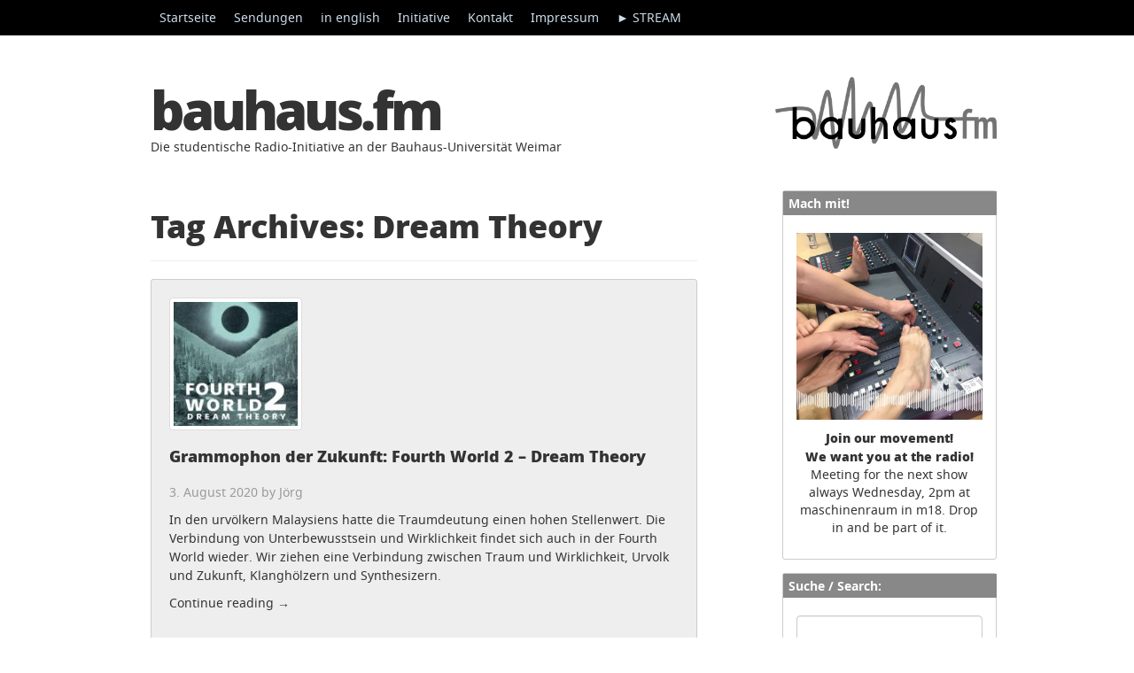

--- FILE ---
content_type: text/html; charset=UTF-8
request_url: https://www.uni-weimar.de/projekte/bauhaus-fm/tag/dream-theory/
body_size: 17441
content:
<!DOCTYPE html>
<html lang="de">
  <head>
    <meta charset="UTF-8">
    <meta http-equiv="X-UA-Compatible" content="IE=edge">
    <meta name="viewport" content="width=device-width, initial-scale=1">
    <title> &raquo; Dream Theory</title>
    
	<title>Dream Theory &#8211; bauhaus.fm</title>
<meta name='robots' content='max-image-preview:large' />
<link rel="alternate" type="application/rss+xml" title="bauhaus.fm &raquo; Feed" href="https://www.uni-weimar.de/projekte/bauhaus-fm/feed/" />
<link rel="alternate" type="application/rss+xml" title="bauhaus.fm &raquo; Kommentar-Feed" href="https://www.uni-weimar.de/projekte/bauhaus-fm/comments/feed/" />
<link rel="alternate" type="application/rss+xml" title="bauhaus.fm &raquo; Schlagwort-Feed zu Dream Theory" href="https://www.uni-weimar.de/projekte/bauhaus-fm/tag/dream-theory/feed/" />
<style id='wp-img-auto-sizes-contain-inline-css' type='text/css'>
img:is([sizes=auto i],[sizes^="auto," i]){contain-intrinsic-size:3000px 1500px}
/*# sourceURL=wp-img-auto-sizes-contain-inline-css */
</style>
<style id='wp-emoji-styles-inline-css' type='text/css'>

	img.wp-smiley, img.emoji {
		display: inline !important;
		border: none !important;
		box-shadow: none !important;
		height: 1em !important;
		width: 1em !important;
		margin: 0 0.07em !important;
		vertical-align: -0.1em !important;
		background: none !important;
		padding: 0 !important;
	}
/*# sourceURL=wp-emoji-styles-inline-css */
</style>
<style id='wp-block-library-inline-css' type='text/css'>
:root{--wp-block-synced-color:#7a00df;--wp-block-synced-color--rgb:122,0,223;--wp-bound-block-color:var(--wp-block-synced-color);--wp-editor-canvas-background:#ddd;--wp-admin-theme-color:#007cba;--wp-admin-theme-color--rgb:0,124,186;--wp-admin-theme-color-darker-10:#006ba1;--wp-admin-theme-color-darker-10--rgb:0,107,160.5;--wp-admin-theme-color-darker-20:#005a87;--wp-admin-theme-color-darker-20--rgb:0,90,135;--wp-admin-border-width-focus:2px}@media (min-resolution:192dpi){:root{--wp-admin-border-width-focus:1.5px}}.wp-element-button{cursor:pointer}:root .has-very-light-gray-background-color{background-color:#eee}:root .has-very-dark-gray-background-color{background-color:#313131}:root .has-very-light-gray-color{color:#eee}:root .has-very-dark-gray-color{color:#313131}:root .has-vivid-green-cyan-to-vivid-cyan-blue-gradient-background{background:linear-gradient(135deg,#00d084,#0693e3)}:root .has-purple-crush-gradient-background{background:linear-gradient(135deg,#34e2e4,#4721fb 50%,#ab1dfe)}:root .has-hazy-dawn-gradient-background{background:linear-gradient(135deg,#faaca8,#dad0ec)}:root .has-subdued-olive-gradient-background{background:linear-gradient(135deg,#fafae1,#67a671)}:root .has-atomic-cream-gradient-background{background:linear-gradient(135deg,#fdd79a,#004a59)}:root .has-nightshade-gradient-background{background:linear-gradient(135deg,#330968,#31cdcf)}:root .has-midnight-gradient-background{background:linear-gradient(135deg,#020381,#2874fc)}:root{--wp--preset--font-size--normal:16px;--wp--preset--font-size--huge:42px}.has-regular-font-size{font-size:1em}.has-larger-font-size{font-size:2.625em}.has-normal-font-size{font-size:var(--wp--preset--font-size--normal)}.has-huge-font-size{font-size:var(--wp--preset--font-size--huge)}.has-text-align-center{text-align:center}.has-text-align-left{text-align:left}.has-text-align-right{text-align:right}.has-fit-text{white-space:nowrap!important}#end-resizable-editor-section{display:none}.aligncenter{clear:both}.items-justified-left{justify-content:flex-start}.items-justified-center{justify-content:center}.items-justified-right{justify-content:flex-end}.items-justified-space-between{justify-content:space-between}.screen-reader-text{border:0;clip-path:inset(50%);height:1px;margin:-1px;overflow:hidden;padding:0;position:absolute;width:1px;word-wrap:normal!important}.screen-reader-text:focus{background-color:#ddd;clip-path:none;color:#444;display:block;font-size:1em;height:auto;left:5px;line-height:normal;padding:15px 23px 14px;text-decoration:none;top:5px;width:auto;z-index:100000}html :where(.has-border-color){border-style:solid}html :where([style*=border-top-color]){border-top-style:solid}html :where([style*=border-right-color]){border-right-style:solid}html :where([style*=border-bottom-color]){border-bottom-style:solid}html :where([style*=border-left-color]){border-left-style:solid}html :where([style*=border-width]){border-style:solid}html :where([style*=border-top-width]){border-top-style:solid}html :where([style*=border-right-width]){border-right-style:solid}html :where([style*=border-bottom-width]){border-bottom-style:solid}html :where([style*=border-left-width]){border-left-style:solid}html :where(img[class*=wp-image-]){height:auto;max-width:100%}:where(figure){margin:0 0 1em}html :where(.is-position-sticky){--wp-admin--admin-bar--position-offset:var(--wp-admin--admin-bar--height,0px)}@media screen and (max-width:600px){html :where(.is-position-sticky){--wp-admin--admin-bar--position-offset:0px}}

/*# sourceURL=wp-block-library-inline-css */
</style><style id='global-styles-inline-css' type='text/css'>
:root{--wp--preset--aspect-ratio--square: 1;--wp--preset--aspect-ratio--4-3: 4/3;--wp--preset--aspect-ratio--3-4: 3/4;--wp--preset--aspect-ratio--3-2: 3/2;--wp--preset--aspect-ratio--2-3: 2/3;--wp--preset--aspect-ratio--16-9: 16/9;--wp--preset--aspect-ratio--9-16: 9/16;--wp--preset--color--black: #000000;--wp--preset--color--cyan-bluish-gray: #abb8c3;--wp--preset--color--white: #ffffff;--wp--preset--color--pale-pink: #f78da7;--wp--preset--color--vivid-red: #cf2e2e;--wp--preset--color--luminous-vivid-orange: #ff6900;--wp--preset--color--luminous-vivid-amber: #fcb900;--wp--preset--color--light-green-cyan: #7bdcb5;--wp--preset--color--vivid-green-cyan: #00d084;--wp--preset--color--pale-cyan-blue: #8ed1fc;--wp--preset--color--vivid-cyan-blue: #0693e3;--wp--preset--color--vivid-purple: #9b51e0;--wp--preset--gradient--vivid-cyan-blue-to-vivid-purple: linear-gradient(135deg,rgb(6,147,227) 0%,rgb(155,81,224) 100%);--wp--preset--gradient--light-green-cyan-to-vivid-green-cyan: linear-gradient(135deg,rgb(122,220,180) 0%,rgb(0,208,130) 100%);--wp--preset--gradient--luminous-vivid-amber-to-luminous-vivid-orange: linear-gradient(135deg,rgb(252,185,0) 0%,rgb(255,105,0) 100%);--wp--preset--gradient--luminous-vivid-orange-to-vivid-red: linear-gradient(135deg,rgb(255,105,0) 0%,rgb(207,46,46) 100%);--wp--preset--gradient--very-light-gray-to-cyan-bluish-gray: linear-gradient(135deg,rgb(238,238,238) 0%,rgb(169,184,195) 100%);--wp--preset--gradient--cool-to-warm-spectrum: linear-gradient(135deg,rgb(74,234,220) 0%,rgb(151,120,209) 20%,rgb(207,42,186) 40%,rgb(238,44,130) 60%,rgb(251,105,98) 80%,rgb(254,248,76) 100%);--wp--preset--gradient--blush-light-purple: linear-gradient(135deg,rgb(255,206,236) 0%,rgb(152,150,240) 100%);--wp--preset--gradient--blush-bordeaux: linear-gradient(135deg,rgb(254,205,165) 0%,rgb(254,45,45) 50%,rgb(107,0,62) 100%);--wp--preset--gradient--luminous-dusk: linear-gradient(135deg,rgb(255,203,112) 0%,rgb(199,81,192) 50%,rgb(65,88,208) 100%);--wp--preset--gradient--pale-ocean: linear-gradient(135deg,rgb(255,245,203) 0%,rgb(182,227,212) 50%,rgb(51,167,181) 100%);--wp--preset--gradient--electric-grass: linear-gradient(135deg,rgb(202,248,128) 0%,rgb(113,206,126) 100%);--wp--preset--gradient--midnight: linear-gradient(135deg,rgb(2,3,129) 0%,rgb(40,116,252) 100%);--wp--preset--font-size--small: 13px;--wp--preset--font-size--medium: 20px;--wp--preset--font-size--large: 36px;--wp--preset--font-size--x-large: 42px;--wp--preset--spacing--20: 0.44rem;--wp--preset--spacing--30: 0.67rem;--wp--preset--spacing--40: 1rem;--wp--preset--spacing--50: 1.5rem;--wp--preset--spacing--60: 2.25rem;--wp--preset--spacing--70: 3.38rem;--wp--preset--spacing--80: 5.06rem;--wp--preset--shadow--natural: 6px 6px 9px rgba(0, 0, 0, 0.2);--wp--preset--shadow--deep: 12px 12px 50px rgba(0, 0, 0, 0.4);--wp--preset--shadow--sharp: 6px 6px 0px rgba(0, 0, 0, 0.2);--wp--preset--shadow--outlined: 6px 6px 0px -3px rgb(255, 255, 255), 6px 6px rgb(0, 0, 0);--wp--preset--shadow--crisp: 6px 6px 0px rgb(0, 0, 0);}:where(.is-layout-flex){gap: 0.5em;}:where(.is-layout-grid){gap: 0.5em;}body .is-layout-flex{display: flex;}.is-layout-flex{flex-wrap: wrap;align-items: center;}.is-layout-flex > :is(*, div){margin: 0;}body .is-layout-grid{display: grid;}.is-layout-grid > :is(*, div){margin: 0;}:where(.wp-block-columns.is-layout-flex){gap: 2em;}:where(.wp-block-columns.is-layout-grid){gap: 2em;}:where(.wp-block-post-template.is-layout-flex){gap: 1.25em;}:where(.wp-block-post-template.is-layout-grid){gap: 1.25em;}.has-black-color{color: var(--wp--preset--color--black) !important;}.has-cyan-bluish-gray-color{color: var(--wp--preset--color--cyan-bluish-gray) !important;}.has-white-color{color: var(--wp--preset--color--white) !important;}.has-pale-pink-color{color: var(--wp--preset--color--pale-pink) !important;}.has-vivid-red-color{color: var(--wp--preset--color--vivid-red) !important;}.has-luminous-vivid-orange-color{color: var(--wp--preset--color--luminous-vivid-orange) !important;}.has-luminous-vivid-amber-color{color: var(--wp--preset--color--luminous-vivid-amber) !important;}.has-light-green-cyan-color{color: var(--wp--preset--color--light-green-cyan) !important;}.has-vivid-green-cyan-color{color: var(--wp--preset--color--vivid-green-cyan) !important;}.has-pale-cyan-blue-color{color: var(--wp--preset--color--pale-cyan-blue) !important;}.has-vivid-cyan-blue-color{color: var(--wp--preset--color--vivid-cyan-blue) !important;}.has-vivid-purple-color{color: var(--wp--preset--color--vivid-purple) !important;}.has-black-background-color{background-color: var(--wp--preset--color--black) !important;}.has-cyan-bluish-gray-background-color{background-color: var(--wp--preset--color--cyan-bluish-gray) !important;}.has-white-background-color{background-color: var(--wp--preset--color--white) !important;}.has-pale-pink-background-color{background-color: var(--wp--preset--color--pale-pink) !important;}.has-vivid-red-background-color{background-color: var(--wp--preset--color--vivid-red) !important;}.has-luminous-vivid-orange-background-color{background-color: var(--wp--preset--color--luminous-vivid-orange) !important;}.has-luminous-vivid-amber-background-color{background-color: var(--wp--preset--color--luminous-vivid-amber) !important;}.has-light-green-cyan-background-color{background-color: var(--wp--preset--color--light-green-cyan) !important;}.has-vivid-green-cyan-background-color{background-color: var(--wp--preset--color--vivid-green-cyan) !important;}.has-pale-cyan-blue-background-color{background-color: var(--wp--preset--color--pale-cyan-blue) !important;}.has-vivid-cyan-blue-background-color{background-color: var(--wp--preset--color--vivid-cyan-blue) !important;}.has-vivid-purple-background-color{background-color: var(--wp--preset--color--vivid-purple) !important;}.has-black-border-color{border-color: var(--wp--preset--color--black) !important;}.has-cyan-bluish-gray-border-color{border-color: var(--wp--preset--color--cyan-bluish-gray) !important;}.has-white-border-color{border-color: var(--wp--preset--color--white) !important;}.has-pale-pink-border-color{border-color: var(--wp--preset--color--pale-pink) !important;}.has-vivid-red-border-color{border-color: var(--wp--preset--color--vivid-red) !important;}.has-luminous-vivid-orange-border-color{border-color: var(--wp--preset--color--luminous-vivid-orange) !important;}.has-luminous-vivid-amber-border-color{border-color: var(--wp--preset--color--luminous-vivid-amber) !important;}.has-light-green-cyan-border-color{border-color: var(--wp--preset--color--light-green-cyan) !important;}.has-vivid-green-cyan-border-color{border-color: var(--wp--preset--color--vivid-green-cyan) !important;}.has-pale-cyan-blue-border-color{border-color: var(--wp--preset--color--pale-cyan-blue) !important;}.has-vivid-cyan-blue-border-color{border-color: var(--wp--preset--color--vivid-cyan-blue) !important;}.has-vivid-purple-border-color{border-color: var(--wp--preset--color--vivid-purple) !important;}.has-vivid-cyan-blue-to-vivid-purple-gradient-background{background: var(--wp--preset--gradient--vivid-cyan-blue-to-vivid-purple) !important;}.has-light-green-cyan-to-vivid-green-cyan-gradient-background{background: var(--wp--preset--gradient--light-green-cyan-to-vivid-green-cyan) !important;}.has-luminous-vivid-amber-to-luminous-vivid-orange-gradient-background{background: var(--wp--preset--gradient--luminous-vivid-amber-to-luminous-vivid-orange) !important;}.has-luminous-vivid-orange-to-vivid-red-gradient-background{background: var(--wp--preset--gradient--luminous-vivid-orange-to-vivid-red) !important;}.has-very-light-gray-to-cyan-bluish-gray-gradient-background{background: var(--wp--preset--gradient--very-light-gray-to-cyan-bluish-gray) !important;}.has-cool-to-warm-spectrum-gradient-background{background: var(--wp--preset--gradient--cool-to-warm-spectrum) !important;}.has-blush-light-purple-gradient-background{background: var(--wp--preset--gradient--blush-light-purple) !important;}.has-blush-bordeaux-gradient-background{background: var(--wp--preset--gradient--blush-bordeaux) !important;}.has-luminous-dusk-gradient-background{background: var(--wp--preset--gradient--luminous-dusk) !important;}.has-pale-ocean-gradient-background{background: var(--wp--preset--gradient--pale-ocean) !important;}.has-electric-grass-gradient-background{background: var(--wp--preset--gradient--electric-grass) !important;}.has-midnight-gradient-background{background: var(--wp--preset--gradient--midnight) !important;}.has-small-font-size{font-size: var(--wp--preset--font-size--small) !important;}.has-medium-font-size{font-size: var(--wp--preset--font-size--medium) !important;}.has-large-font-size{font-size: var(--wp--preset--font-size--large) !important;}.has-x-large-font-size{font-size: var(--wp--preset--font-size--x-large) !important;}
/*# sourceURL=global-styles-inline-css */
</style>

<style id='classic-theme-styles-inline-css' type='text/css'>
/*! This file is auto-generated */
.wp-block-button__link{color:#fff;background-color:#32373c;border-radius:9999px;box-shadow:none;text-decoration:none;padding:calc(.667em + 2px) calc(1.333em + 2px);font-size:1.125em}.wp-block-file__button{background:#32373c;color:#fff;text-decoration:none}
/*# sourceURL=/wp-includes/css/classic-themes.min.css */
</style>
<link rel='stylesheet' id='torro-frontend-css' href='https://www.uni-weimar.de/projekte/bauhaus-fm/wp-content/plugins/torro-forms/assets/dist/css/frontend.min.css?ver=1.0.4' type='text/css' media='all' />
<link rel='stylesheet' id='blog-css-css' href='https://www.uni-weimar.de/projekte/bauhaus-fm/wp-content/themes/bootstrap-canvas-wp/css/blog.css?ver=6.9' type='text/css' media='all' />
<link rel='stylesheet' id='bootstrap-css-css' href='https://www.uni-weimar.de/projekte/bauhaus-fm/wp-content/themes/bootstrap-canvas-wp/css/bootstrap.css?ver=6.9' type='text/css' media='all' />
<link rel='stylesheet' id='style-css-css' href='https://www.uni-weimar.de/projekte/bauhaus-fm/wp-content/themes/bootstrap-canvas-wp/style.css?ver=6.9' type='text/css' media='all' />
<link rel='stylesheet' id='dashicons-css' href='https://www.uni-weimar.de/projekte/bauhaus-fm/wp-includes/css/dashicons.min.css?ver=6.9' type='text/css' media='all' />
<link rel='stylesheet' id='wp-jquery-ui-dialog-css' href='https://www.uni-weimar.de/projekte/bauhaus-fm/wp-includes/css/jquery-ui-dialog.min.css?ver=6.9' type='text/css' media='all' />
<link rel='stylesheet' id='ajax_shoutbox-css' href='https://www.uni-weimar.de/projekte/bauhaus-fm/wp-content/plugins/simple-ajax-shoutbox/css/ajax_shoutbox.min.css?ver=6.9' type='text/css' media='all' />
<link rel='stylesheet' id='fancybox-css' href='https://www.uni-weimar.de/projekte/bauhaus-fm/wp-content/plugins/easy-fancybox/fancybox/1.5.4/jquery.fancybox.min.css?ver=6.9' type='text/css' media='screen' />
<script type="text/javascript" id="mpopup-js-before">
/* <![CDATA[ */
var mPopupParams = {"mpWidth":"880","mpHeight":"400","mpScroll":"1"}
//# sourceURL=mpopup-js-before
/* ]]> */
</script>
<script type="text/javascript" src="https://www.uni-weimar.de/projekte/bauhaus-fm/wp-content/plugins/alligator-menu-popup/js/mpopup.js?ver=2.0.0" id="mpopup-js"></script>
<script type="text/javascript" src="https://www.uni-weimar.de/projekte/bauhaus-fm/wp-content/plugins/alligator-popup/js/popup.js?ver=2.0.0" id="popup-js"></script>
<script type="text/javascript" src="https://www.uni-weimar.de/projekte/bauhaus-fm/wp-content/plugins/podlove-web-player/web-player/embed.js?ver=5.9.1" id="podlove-web-player-player-js"></script>
<script type="text/javascript" src="https://www.uni-weimar.de/projekte/bauhaus-fm/wp-content/plugins/podlove-web-player/js/cache.js?ver=5.9.1" id="podlove-web-player-player-cache-js"></script>
<script type="text/javascript" src="https://www.uni-weimar.de/projekte/bauhaus-fm/wp-includes/js/jquery/jquery.min.js?ver=3.7.1" id="jquery-core-js"></script>
<script type="text/javascript" src="https://www.uni-weimar.de/projekte/bauhaus-fm/wp-includes/js/jquery/jquery-migrate.min.js?ver=3.4.1" id="jquery-migrate-js"></script>
<script type="text/javascript" src="https://www.uni-weimar.de/projekte/bauhaus-fm/wp-content/themes/bootstrap-canvas-wp/js/html5shiv.js?ver=3.7.2" id="html5shiv-js-js"></script>
<script type="text/javascript" src="https://www.uni-weimar.de/projekte/bauhaus-fm/wp-content/themes/bootstrap-canvas-wp/js/respond.js?ver=1.4.2" id="respond-js-js"></script>
<link rel="https://api.w.org/" href="https://www.uni-weimar.de/projekte/bauhaus-fm/wp-json/" /><link rel="alternate" title="JSON" type="application/json" href="https://www.uni-weimar.de/projekte/bauhaus-fm/wp-json/wp/v2/tags/1070" /><link rel="EditURI" type="application/rsd+xml" title="RSD" href="https://www.uni-weimar.de/projekte/bauhaus-fm/xmlrpc.php?rsd" />
<meta name="generator" content="WordPress 6.9" />
      <!--Customizer CSS--> 
      <style type="text/css">
                  		 		 		          		 		 		  
		 		  
		 		 		 		 		 		 		 		 		 		 		 		 		 		       </style> 
      <!--/Customizer CSS-->
      <link rel="icon" href="https://www.uni-weimar.de/projekte/bauhaus-fm/wp-content/uploads/2018/11/cropped-3667_4_bauhaus-fm-logo_1024-32x32.jpg" sizes="32x32" />
<link rel="icon" href="https://www.uni-weimar.de/projekte/bauhaus-fm/wp-content/uploads/2018/11/cropped-3667_4_bauhaus-fm-logo_1024-192x192.jpg" sizes="192x192" />
<link rel="apple-touch-icon" href="https://www.uni-weimar.de/projekte/bauhaus-fm/wp-content/uploads/2018/11/cropped-3667_4_bauhaus-fm-logo_1024-180x180.jpg" />
<meta name="msapplication-TileImage" content="https://www.uni-weimar.de/projekte/bauhaus-fm/wp-content/uploads/2018/11/cropped-3667_4_bauhaus-fm-logo_1024-270x270.jpg" />
		<style type="text/css" id="wp-custom-css">
			@font-face {
    font-family: 'noto_sansregular';
    src: url('https://www.uni-weimar.de/projekte/bauhaus-fm/fonts/notosans_regular/NotoSans-Regular-webfont.eot');
    src: url('https://www.uni-weimar.de/projekte/bauhaus-fm/fonts/notosans_regular/NotoSans-Regular-webfont.eot?#iefix') format('embedded-opentype'),
         url('https://www.uni-weimar.de/projekte/bauhaus-fm/fonts/notosans_regular/NotoSans-Regular-webfont.woff') format('woff'),
         url('https://www.uni-weimar.de/projekte/bauhaus-fm/fonts/notosans_regular/NotoSans-Regular-webfont.ttf') format('truetype'),
         url('https://www.uni-weimar.de/projekte/bauhaus-fm/fonts/notosans_regular/NotoSans-Regular-webfont.svg#noto_sansregular') format('svg');
    font-weight: normal;
    font-style: normal;

}




@font-face {
    font-family: 'https://www.uni-weimar.de/projekte/bauhaus-fm/noto_sansbold';
    src: url('https://www.uni-weimar.de/projekte/bauhaus-fm/fonts/notosans_bold/NotoSans-Bold-webfont.eot');
    src: url('https://www.uni-weimar.de/projekte/bauhaus-fm/fonts/notosans_bold/NotoSans-Bold-webfont.eot?#iefix') format('embedded-opentype'),
         url('https://www.uni-weimar.de/projekte/bauhaus-fm/fonts/notosans_bold/NotoSans-Bold-webfont.woff') format('woff'),
         url('https://www.uni-weimar.de/projekte/bauhaus-fm/fonts/notosans_bold/NotoSans-Bold-webfont.ttf') format('truetype'),
         url('https://www.uni-weimar.de/projekte/bauhaus-fm/fonts/notosans_bold/NotoSans-Bold-webfont.svg#noto_sansbold') format('svg');
    font-weight: normal;
    font-style: normal;

}

@font-face {
    font-family: 'open_sansextrabold';
    src: url('https://www.uni-weimar.de/projekte/bauhaus-fm/fonts/opensans_extrabold/OpenSans-ExtraBold-webfont.eot');
    src: url('https://www.uni-weimar.de/projekte/bauhaus-fm/fonts/opensans_extrabold/OpenSans-ExtraBold-webfont.eot?#iefix') format('embedded-opentype'),
         url('https://www.uni-weimar.de/projekte/bauhaus-fm/fonts/opensans_extrabold/OpenSans-ExtraBold-webfont.woff') format('woff'),
         url('https://www.uni-weimar.de/projekte/bauhaus-fm/fonts/opensans_extrabold/OpenSans-ExtraBold-webfont.ttf') format('truetype'),
         url('https://www.uni-weimar.de/projekte/bauhaus-fm/fonts/opensans_extrabold/OpenSans-ExtraBold-webfont.svg#open_sansextrabold') format('svg');
    font-weight: normal;
    font-style: normal;

}

@font-face {
    font-family: 'open_sansbold';
    src: url('https://www.uni-weimar.de/projekte/bauhaus-fm/fonts/opensans_bold/OpenSans-Bold-webfont.eot');
    src: url('https://www.uni-weimar.de/projekte/bauhaus-fm/fonts/opensans_bold/OpenSans-Bold-webfont.eot?#iefix') format('embedded-opentype'),
         url('https://www.uni-weimar.de/projekte/bauhaus-fm/fonts/opensans_bold/OpenSans-Bold-webfont.woff') format('woff'),
         url('https://www.uni-weimar.de/projekte/bauhaus-fm/fonts/opensans_bold/OpenSans-Bold-webfont.ttf') format('truetype'),
         url('https://www.uni-weimar.de/projekte/bauhaus-fm/fonts/opensans_bold/OpenSans-Bold-webfont.svg#open_sansbold') format('svg');
    font-weight: normal;
    font-style: normal;

}

#post-9405 {
	background-color: #FEFCC9;
	border: 2px solid;
}

#post-9405 h2 {
	font-size: 25pt;
}


/*Schriftarten*/

h1.blog-title, h1, h2, h3 {font-family: 'open_sansextrabold', Arial, sans-serif  !important }
div.entry.clearfix h1 {font-size:18px !important; margin-top:2px; margin-bottom:10px;  }
div.entry.clearfix h2 {font-size:17px   !important ;}
div.entry.clearfix h3 {font-size:16px   !important ;}
div.entry.clearfix h4 {font-size:15px   !important ;}

.category-description span {font-family: 'open_sansextrabold', Arial, sans-serif  !important }


p, .widget, input, .category-description, .bh-tag, ul, .table-bordered {font-size: 14px; }

.widget h4,
div.container
 {font-family: 'open_sansbold', Arial, sans-serif !important; }

p, 
.bh-tag, 
.category-description, 
input, 
.widget,
nav ul.pager li a,
ul,
.category-description p

  {font-family: 'noto_sansregular', Arial, sans-serif  !important }

/* tabelle */




.table-bordered > thead > tr > th, .table-bordered > tbody > tr > th, .table-bordered > tfoot > tr > th, .table-bordered > thead > tr > td, .table-bordered > tbody > tr > td, .table-bordered {border:none}

.table-bordered > thead > tr > th, .table-bordered > tbody > tr > th, .table-bordered > tfoot > tr > th, .table-bordered > thead > tr > td, .table-bordered > tbody > tr > td, .table-bordered > tfoot > tr > td {border-top:none; border-left:none; border-right:none; border-bottom:1px solid #666  !important; vertical-align:top; text-align:left; cell-spacing:0px}

.table-bordered {font-size:12px}
  
  /*Links  */
  
div.entry.clearfix p a,
li a.rsswidget,
a.jp-relatedposts-post-a,
.blog-post p a, .blog-post ul a,
html body.home.page .blog-post div.entry.clearfix a,
html body.page div.entry.clearfix table.table.table-bordered tbody tr td a
{
	text-decoration: underline;
	}
	
	div.entry.clearfix p a.more-link
	{
	text-decoration: none !important;
	}

a:focus {outline: 0px !important}

.category-description a {color:#fff; text-decoration: underline !important;}
.category-description a:hover {color:#fff; text-decoration: underline !important;}

body.home.blog div.category-description, body.archive .blog-post div.category-description, body.single.single-post .hinweis div.category-description, body.search .blog-post div.category-description, body.page div.category-description {display: none;}

.single-post .category-description {background: none; padding:0; color: #000}
.single-post .category-description a {color: #000}






  /*menu*/
  

ul.dropdown-menu {background-color: #eee !important; opacity:1  !important}



@media (max-width: 768px) and (max-width: 991px) {
.navbar-inverse .navbar-nav .open .dropdown-menu li a {color: #fff}
}

ul.dropdown-menu .menu-item a {color:#000 !important}


/* Haupttitel */

h1.blog-title {letter-spacing: -4px;}
/*h1.blog-title:after {content: '\1F4FB  ';}*/
h1.blog-title a {color: #333333}




/*Abstand unter jedem Artikel */

.blog-post {margin-bottom: 20px;}

/* Artikeleigenschaften*/

.blog-post {padding:20px;background: #fff; }
p.blog-post-meta.bh-head { margin: -10px -10px -10px -10px; color:#fff; padding: 4px}

 /*Thumbnail*/
 
.bh-thumbnail {float: right; margin-top: 30px;margin-left:10px} 

/* Rahmen um Artike und Widget*/
.blog-post, .widget {border:1px solid #ccc}

figure.wp-caption.aligncenter img {margin-bottom:20px}


/*Größe der Überschriften der Artikel*/

h2.blog-post-title {font-size: 18px;margin-bottom: 20px; margin-top:0px}


/* Blogbeschreibung */

p.lead.blog-description {font-size: 14px;}


/* Höhe des Archive.org Players */

/*.embed-responsive.embed-responsive-16by9 {padding-bottom:40px;}*/

/* Datum auf Pages ausblenden */
html body.page p.blog-post-meta {display:none}
html body.page h2.blog-post-title {margin-bottom:20px; }

/* Beschreibung der Kategorie*/

.category-description {color:#fff; padding: 10px; margin-bottom: 20px}

.navbar-static-top {margin-bottom: 20px;}



/* widgets */

.sidebar-module {background: #fff}
.widget h4 {font-size: 14px; font-weight: bold; padding: 6px 6px 6px 6px; color: #fff !important; margin:-15px -16px 20px -15px;}
.widget {padding:15px}
.widget ul { list-style:inherit; padding-left: 10px;}
h4 a.rsswidget {color: #fff}
.widget_facebook_likebox h4 a {color: #fff}
div.textwidget a {text-decoration: underline !important}
div.textwidget {text-align:justify}

/* 
div.textwidget div.bhm-social a img {opacity:0.6}
div.textwidget div.bhm-social a img:hover {opacity:1}
*/


/* #########*/

div.textwidget div.bhm-social a img {opacity:0.6}

div.textwidget div.bhm-social a img:hover {

    animation-name: einblenden; 
    animation-duration: 3s;
    animation-iteration-count: 3;

    
}
@-webkit-keyframes einblenden {
    0%  { opacity:0.6}
    50% { opacity:1}
    100% {opacity:0.6}

}

div.textwidget div.bhm-social a img:active { opacity:1}

/* #########*/

/* buttons */

.mehrinformationen {background: #888;color: #fff !important; text-decoration:none !important;padding:1px;width:110px;text-align:center;margin-top:4px}
.mehrinformationen a {color: #fff !important; text-decoration:none  !important} 

span.bh-more, .bh-tag a, table#wp-calendar.table.table-bordered tbody tr td a, html body.home.page table.table.table-bordered tbody tr td p a {padding: 2px 6px 2px 6px; color: #eee; font-size: 12px;text-transform:uppercase;}
span.bh-more:hover, .bh-tag a:hover   {background-color: #666; color: #eee; text-decoration: none}
span.bh-more:before,  table.table.table-bordered tbody tr td p a:before {content: '\25BA  ';}

table.table.table-bordered tbody tr td p a {text-decoration: none !important}
/*
.hinweis span.bh-more {padding: 2px 6px 2px 6px; color: #333; font-size: 12px;text-transform:uppercase;background:#888}
.hinweis span.bh-more:hover, .hinweis .bh-tag a:hover {background-color: #ccc; color: #888; text-decoration: none}
*/



/* Hintergrundfarbe für Menüs und Buttons */

.widget h4, .category-description, span.bh-more, nav.navbar.navbar-inverse.navbar-static-top div.container, 
.bh-tag a, nav.navbar.navbar-inverse.navbar-static-top, table#wp-calendar.table.table-bordered tbody tr td a,
p.blog-post-meta.bh-head
{

background: #888;
	} 
	
	/* verlauf Archive player*/
	.platzhalter
	{
	/*background:#333333;*/
	background: #3f3f41; /* Old browsers */
background: -moz-linear-gradient(top, #3f3f41 0%, #3b3b3e 50%, #343437 100%); /* FF3.6-15 */
background: -webkit-linear-gradient(top, #3f3f41 0%,#3b3b3e 50%,#343437 100%); /* Chrome10-25,Safari5.1-6 */
background: linear-gradient(to bottom, #3f3f41 0%,#3b3b3e 50%,#343437 100%); /* W3C, IE10+, FF16+, Chrome26+, Opera12+, Safari7+ */
filter: progid:DXImageTransform.Microsoft.gradient( startColorstr='#3f3f41', endColorstr='#343437',GradientType=0 ); /* IE6-9 */	
	
	}


/* runde ecken */

span.bh-more, 
.blog-post, 
.widget, 
.category-description, 
nav.navbar.navbar-inverse.navbar-static-top div.container, 
.bh-tag a,
table#wp-calendar.table.table-bordered tbody tr td a, html body.home.page table.table.table-bordered tbody tr td p a, .mehrinformationen
 {
  -webkit-border-radius: 3px; 
  -moz-border-radius: 3px; 
  border-radius: 3px; 
}

 /*Tags */
 
.bh-tag {line-height: 30px;}

.bh-tag {color:#fff}
span.bh-tagdescription {color:#000}

#jp-relatedposts h3.jp-relatedposts-headline em::before {border-top:none !important}

/* shariff */ 
.shariff .info {display:none}

.shariff-button {margin-bottom:10px;}

.shariff {margin-top: 40px;}

/*Jetpack related*/

/*h3.jp-relatedposts-headline:after {content: 'Auch schön: / Nice as well:';}
h3.jp-relatedposts-headline {font-weight: normal !important}
span.jp-relatedposts-post-context, h3.jp-relatedposts-headline em {display:none !important} 
div#jp-relatedposts.jp-relatedposts {background: #eee; padding: 8px}*/

/*Ninja Kontakt Forular*/

.ninja-forms-form-wrap {font-size: 14px; border: 1px solid #eee; background: #eee; padding:20px;}
.ninja-form-text.form-control {width: 30% !important;}



/* Bild */

.size-full.wp-post-image {border: 1px #eee solid}

/* Kategorie Farben */

.bh-showcategory {font-size: 10px;margin-top:20px;text-transform: uppercase;}

.page div.bh-showcategory {display:none;}

.hinweis {background-color: #eee; color:#000}

.hinweis .bh-showcategory {margin-top:0;}
.hinweis p.blog-post-meta.bh-head {display:none;}
.hinweis h2.blog-post-title {margin-top:0;}
.hinweis h2.blog-post-title a, .hinweis h2.blog-post-title {color:#000 !important}

/* archive-org-player-waveform */

.archive-org-player-waveform img {
height:30px;
width:100%;
margin: 0px 0px 5px 0px;
opacity:1;
background:#FFF;
border-radius: 4px;
-webkit-border-radius: 4px;
-moz-border-radius: 4px;
}

div.archive-org-player audio {
width:100%;
background:#000;
opacity:1;
border-radius: 4px;
-webkit-border-radius: 4px;
-moz-border-radius: 4px;
}

.archive-org-player-gesamt {
font-size:10px;
text-align:left;
border-radius: 4px;
-webkit-border-radius: 4px;
-moz-border-radius: 4px;
border-radius: 4px;
border: 1px #ccc solid;
padding:8px;
margin-bottom:10px;
margin-top:20px;
background-color:#eee;
}

.archive-org-player-gesamt .headline {margin-bottom:10px}

div.archive-org-player-gesamt button.btn.btn-default {padding:0px 4px 0px 4px; font-size:10px;float:right}


/* kein Rahmen bei Links active*/

.btn:focus, .btn:active:focus, .btn.active:focus, .btn.focus, .btn.focus:active, .btn.active.focus {
    outline: 0px auto !important;
    outline-offset: -2px;
}

div.entry.clearfix ol li {font-size:14px}

#mep_0 {margin: 20px 0 20px 0 !important}

/* mixclod player besser einbetten */

p.embed-responsive.embed-responsive-16by9 {
    background-color:#eee;

}

.embed-responsive-16by9 {height:40% !important; padding-bottom: 60px  !important}

div.entry.clearfix p span.embed-youtube.embed-responsive.embed-responsive-16by9 {height:100% !important; padding-bottom: 56%  !important}

/* youtube fuck */

/* div.entry.clearfix p span.embed-youtube.embed-responsive.embed-responsive-16by9, div.entry.clearfix p.embed-responsive.embed-responsive-16by9 {
    padding-bottom:55% !important;
}*/




/*.embed-responsive.embed-responsive-16by9 {padding-bottom: 60px;margin-bottom:20px;margin-top:20px;}*/

/* Rahmen um die ähnlichen Bilder */

.jp-relatedposts-post-img {border:1px solid #ccc}

/*span.embed-youtube.embed-responsive.embed-responsive-16by9, p.embed-responsive.embed-responsive-16by9 {height:320px !important;}
div.entry.clearfix p.embed-responsive.embed-responsive-16by9 {min-height:100px !important;}*/

.jp-relatedposts-post-img {height: 110px;}

/* links in listen */

div.entry.clearfix ol li a, div.jetpack-image-container figcaption.wp-caption-text a {text-decoration:underline}


/* jetpack image widget */

div.jetpack-image-container figure.wp-caption {
   border:none;
    padding: 0;
 
}

/* */

.jp-relatedposts-post-thumbs p.jp-relatedposts-post-context {display:none}

/**/

div.blog-header div.container {
background-image: url(https://www.uni-weimar.de/projekte/bauhaus-fm/wp-content/uploads/2016/10/logo-header.png) !important;
background-size: 250px auto;
background-position: right;
background-repeat: no-repeat;
}

@media (max-width: 990px)
 {
div.blog-header div.container  {background-size: 200px auto;}
}

@media (max-width: 780px)
 {
div.blog-header div.container  {background-image: none !important;}
}

figcaption.wp-caption-text {margin-top: 5px; text-align:left;font-size:12px;}


div.jp-relatedposts-post.jp-relatedposts-post1.jp-relatedposts-post-nothumbs {padding-top:120px; }

div#media_image-17.sidebar-module.widget.widget_media_image, div#media_image-17.sidebar-module.widget.widget_media_image div.wp-caption.alignnone p.wp-caption-text {background:orangered;color:#fff;}
div#media_image-17.sidebar-module.widget.widget_media_image div.wp-caption {padding:0px;border:0px}
div#media_image-17.sidebar-module.widget.widget_media_image, div#media_image-17.sidebar-module.widget.widget_media_image img {margin-bottom: 5px;}

div#arve-video-1.arve-wrapper.aligncenter div.arve-embed-container.embed-responsive.embed-responsive-16by9 {height:340px !important}




/* stream seite */

html .page.page-id-1125 #arve{margin-top:-100px;}
div#post-1125.blog-post {background:#F7F7F7;}
html body.page.page-id-1125 {padding:0px 20px 20px 20px;}

html body.page.page-id-1125 div.blog-header, 
html body.page.page-id-1125 div.blog-footer, 
html body.page.page-id-1125 nav.navbar.navbar-inverse.navbar-static-top,
html body.page.page-id-1125 h2.blog-post-title,

html body.page.page-id-5447 div.blog-header, 
html body.page.page-id-5447 div.blog-footer, 
html body.page.page-id-5447 nav.navbar.navbar-inverse.navbar-static-top,
html body.page.page-id-5447 h2.blog-post-title,
html body.page.page-id-5447 .blog-post,
.page.page-id-5447 .widget_text,
.page.page-id-5447 .widget_search,
.page.page-id-5447 .widget_custom_html

{display:none}



html body.page.page-id-1125 div#post-1125.blog-post {border:none;margin:0px !important}
html body.page.page-id-1125 {text-align:center}
html body.page.page-id-1125 img.attachment-full {display:none}
html body.page.page-id-1125 #wpadminbar {display:none}
html body.page.page-id-1125 {background:#F7F7F7;}


/* html#arve body.page-template-default.page.page-id-1125.logged-in.admin-bar.custom-background.customize-support div.container div.row div.col-sm-8.blog-main div#post-1125.blog-post div.entry.clearfix div.playeratplay.embed-responsive.embed-responsive-16by9 

{height:150px !important;width:100% !important;text-align:center !important;border: 1px solid #ccc;margin-bottom:20px; } */
/* 
	


.page.page-id-1125	audio 
{position:absolute !important; left:50% !important; top:220px !important;margin-left:-145px !important; width: 290px !important;} 
@media (max-width: 768px)
 {

.page-id-1125 div.container div.row div.col-sm-12.blog-main {float:none !important}

}
*/


div#post-1125.blog-post div.entry.clearfix .embed-responsive.embed-responsive-16by9 iframe.bfm-flash-player, 
div#post-1125.blog-post div.entry.clearfix .embed-responsive.embed-responsive-16by9 {
	
	height:220px !important; 
	width: 290px !important;
	padding:0  !important;
	background-color:#F7F7F7;
	}
	
	.page.page-id-1125 .embed-responsive.embed-responsive-16by9 
{position:absolute !important; left:50% !important; margin-left:-145px !important}

/* chat seite */

.page-id-5447 .container {padding:0px 0px 0px 12px;margin:0px;}

.page-id-5447  {overflow: hidden !important;}

.page-id-5447 div.container div.row div.col-sm-3 {width:100%}

body.page-id-5447, .page-id-5447 .sidebar-module {
	background-color:#000 !important; 
	color:#aaa
	}

.page-id-5447 #wpadminbar {
	display:none; height:0px;
	}

.page-id-5447 .Ajax_Shoutbox_Widget {
	padding-left:8px;
	font-size:12px;
	width:580px;
	height:345px !important;
	padding-top:40px;
	}
.page-id-5447 .widget {border: none !important ; }

.page-id-5447 #sb_messages {height:190px !important;}

.page-id-5447 .Ajax_Shoutbox_Widget input, .page-id-5447 .Ajax_Shoutbox_Widget textarea{font-size:12px;margin-bottom:4px;}
.page-id-5447 .Ajax_Shoutbox_Widget .sb_message_header .username a {color:#fff !important;}
.page-id-5447 div#ajax_shoutbox-3.sidebar-module.widget.Ajax_Shoutbox_Widget h4, 
.page-id-5447 .Ajax_Shoutbox_Widget .icons,
.page-id-5447 #sb_showsmiles 
 {
	
display:none !important
	
	}

.page-id-5447 html#arve {margin-top:0 !important}

.page-id-5447 .widget_media_image {display:none}

/** new shit 2021 **/

a, 
.blog-post h2.blog-post-title a,
p a.more-link,
.blog-post p.blog-post-meta a,
ul li em a,
div.entry.clearfix p a,
.widget.widget_text div.textwidget div p a, div.blog-footer p a
{color:#333}

.blog-post h2.blog-post-title a {font-weight:bold;}

.main-navigation, .nav-menu {background:#000}
.sub-menu {z-index:99; line-height:16px;font-size:10px;}
ul.sub-menu .menu-item a {padding:4px;}
.blog-post {background:#eee;}

div.blog-footer p.copyright,
html#html body.post-template-default.single.single-post.postid-9319.single-format-standard.logged-in.customize-partial-edit-shortcuts-shown div.container div.row div.col-sm-8.blog-main div#post-9319.blog-post p.blog-post-meta span.glyphicon.glyphicon-comment,
.blog-post p.blog-post-meta span,  p.blog-post-meta strong
{display:none}

strong {font-weight:bolder; font-family: 'open_sansextrabold';}

div.blog-header div.container h1.blog-title{font-weight: bolder !important;}

.blog-post div.entry.clearfix ol li {font-family: 'noto_sansregular';}
		</style>
		  </head>
  <body class="archive tag tag-dream-theory tag-1070 wp-theme-bootstrap-canvas-wp">
    
    <nav id="site-navigation" class="navigation main-navigation" role="navigation">
      <div class="container">
      <ul id="primary-menu" class="nav-menu">
	<li id="menu-item-932" class="menu-item menu-item-type-custom menu-item-object-custom menu-item-home menu-item-932"><a href="https://www.uni-weimar.de/projekte/bauhaus-fm/">Startseite</a></li>
<li id="menu-item-1448" class="menu-item menu-item-type-custom menu-item-object-custom menu-item-has-children menu-item-1448"><a href="#">Sendungen</a>
<ul class="sub-menu">
	<li id="menu-item-7949" class="menu-item menu-item-type-post_type menu-item-object-page menu-item-7949"><a href="https://www.uni-weimar.de/projekte/bauhaus-fm/shift-fm-programm/">shift.fm Juli 2020 Programm</a></li>
	<li id="menu-item-6590" class="menu-item menu-item-type-custom menu-item-object-custom menu-item-has-children menu-item-6590"><a href="#">Radiophonic Places</a>
	<ul class="sub-menu">
		<li id="menu-item-6573" class="menu-item menu-item-type-post_type menu-item-object-page menu-item-6573"><a href="https://www.uni-weimar.de/projekte/bauhaus-fm/radiophonic-places-programm/">Radiophonic Places &#8211; Overview</a></li>
		<li id="menu-item-6591" class="menu-item menu-item-type-post_type menu-item-object-post menu-item-6591"><a href="https://www.uni-weimar.de/projekte/bauhaus-fm/radiophonic-places-sunday-28th-of-july-program/">Program &#8211; Sunday 28th of July</a></li>
		<li id="menu-item-6592" class="menu-item menu-item-type-post_type menu-item-object-post menu-item-6592"><a href="https://www.uni-weimar.de/projekte/bauhaus-fm/radiophonic-places-saturday-27th-of-july-program/">Program &#8211; Saturday 27th of July</a></li>
		<li id="menu-item-6593" class="menu-item menu-item-type-post_type menu-item-object-post menu-item-6593"><a href="https://www.uni-weimar.de/projekte/bauhaus-fm/radiophonic-places-friday-26th-of-july-program/">Program &#8211; Friday 26th of July</a></li>
	</ul>
</li>
	<li id="menu-item-921" class="menu-item menu-item-type-taxonomy menu-item-object-category menu-item-921"><a href="https://www.uni-weimar.de/projekte/bauhaus-fm/category/beitrag/">Beiträge</a></li>
	<li id="menu-item-920" class="menu-item menu-item-type-taxonomy menu-item-object-category menu-item-920"><a href="https://www.uni-weimar.de/projekte/bauhaus-fm/category/archiv/">Archiv</a></li>
	<li id="menu-item-970" class="menu-item menu-item-type-taxonomy menu-item-object-category menu-item-970"><a href="https://www.uni-weimar.de/projekte/bauhaus-fm/category/sendung/">alle Sendungen ►</a></li>
	<li id="menu-item-7850" class="menu-item menu-item-type-taxonomy menu-item-object-category menu-item-7850"><a href="https://www.uni-weimar.de/projekte/bauhaus-fm/category/sendung/404-willkommen-in-entropien/">404 – Willkommen in Entropien</a></li>
	<li id="menu-item-3048" class="menu-item menu-item-type-taxonomy menu-item-object-post_tag menu-item-3048"><a href="https://www.uni-weimar.de/projekte/bauhaus-fm/tag/bauhaus-fm-magazin/">bauhaus.fm-Magazin</a></li>
	<li id="menu-item-4095" class="menu-item menu-item-type-taxonomy menu-item-object-category menu-item-4095"><a href="https://www.uni-weimar.de/projekte/bauhaus-fm/category/rundfunkorchester/">bauhaus.fm-Rundfunkorchester</a></li>
	<li id="menu-item-7849" class="menu-item menu-item-type-taxonomy menu-item-object-category menu-item-7849"><a href="https://www.uni-weimar.de/projekte/bauhaus-fm/category/sendung/cherries-for-lunch-sendung/">Cherries for Lunch</a></li>
	<li id="menu-item-3039" class="menu-item menu-item-type-taxonomy menu-item-object-post_tag menu-item-3039"><a href="https://www.uni-weimar.de/projekte/bauhaus-fm/tag/corinna-und-marie-die-hithunter/">Corinna und Marie &#8211; Die HitHunter</a></li>
	<li id="menu-item-3146" class="menu-item menu-item-type-taxonomy menu-item-object-post_tag menu-item-3146"><a href="https://www.uni-weimar.de/projekte/bauhaus-fm/tag/dangerous/">Dangerous</a></li>
	<li id="menu-item-9467" class="menu-item menu-item-type-taxonomy menu-item-object-category menu-item-9467"><a href="https://www.uni-weimar.de/projekte/bauhaus-fm/category/sendung/endlos-beta/">endlos.beta</a></li>
	<li id="menu-item-4321" class="menu-item menu-item-type-taxonomy menu-item-object-post_tag menu-item-4321"><a href="https://www.uni-weimar.de/projekte/bauhaus-fm/tag/feedback/">Feedback</a></li>
	<li id="menu-item-5777" class="menu-item menu-item-type-taxonomy menu-item-object-category menu-item-5777"><a href="https://www.uni-weimar.de/projekte/bauhaus-fm/category/sendung/fremde-tueren/">Fremde Türen</a></li>
	<li id="menu-item-5778" class="menu-item menu-item-type-taxonomy menu-item-object-category menu-item-5778"><a href="https://www.uni-weimar.de/projekte/bauhaus-fm/category/sendung/grammophon-der-zukunft/">Grammophon der Zukunft</a></li>
	<li id="menu-item-6922" class="menu-item menu-item-type-taxonomy menu-item-object-category menu-item-6922"><a href="https://www.uni-weimar.de/projekte/bauhaus-fm/category/sendung/horny-orni/">Horny Orni</a></li>
	<li id="menu-item-4180" class="menu-item menu-item-type-taxonomy menu-item-object-category menu-item-4180"><a href="https://www.uni-weimar.de/projekte/bauhaus-fm/category/sendung/institut/">Institut für künstlerische Strahlung/ The Institute for Artistic Radiation</a></li>
	<li id="menu-item-5779" class="menu-item menu-item-type-taxonomy menu-item-object-category menu-item-5779"><a href="https://www.uni-weimar.de/projekte/bauhaus-fm/category/sendung/inside-the-artists-studio/">Inside the Artists Studio</a></li>
	<li id="menu-item-4229" class="menu-item menu-item-type-taxonomy menu-item-object-post_tag menu-item-4229"><a href="https://www.uni-weimar.de/projekte/bauhaus-fm/tag/klanggefuehl/">Klanggefühl</a></li>
	<li id="menu-item-6716" class="menu-item menu-item-type-taxonomy menu-item-object-post_tag menu-item-6716"><a href="https://www.uni-weimar.de/projekte/bauhaus-fm/tag/kultursymposium2019/">Kultursymposium2019</a></li>
	<li id="menu-item-1447" class="menu-item menu-item-type-taxonomy menu-item-object-category menu-item-1447"><a href="https://www.uni-weimar.de/projekte/bauhaus-fm/category/sendung/nach-dem-kino/">Nach dem Kino</a></li>
	<li id="menu-item-3038" class="menu-item menu-item-type-taxonomy menu-item-object-post_tag menu-item-3038"><a href="https://www.uni-weimar.de/projekte/bauhaus-fm/tag/netaudio/">netaudio mit clongclongmoo.org</a></li>
	<li id="menu-item-5970" class="menu-item menu-item-type-taxonomy menu-item-object-category menu-item-5970"><a href="https://www.uni-weimar.de/projekte/bauhaus-fm/category/sendung/mattachin-show/">Mattachin Show</a></li>
	<li id="menu-item-6066" class="menu-item menu-item-type-taxonomy menu-item-object-post_tag menu-item-6066"><a href="https://www.uni-weimar.de/projekte/bauhaus-fm/tag/mousemix/">MouseMix</a></li>
	<li id="menu-item-9055" class="menu-item menu-item-type-taxonomy menu-item-object-category menu-item-9055"><a href="https://www.uni-weimar.de/projekte/bauhaus-fm/category/sendung/musikstunde/">Musikstunde</a></li>
	<li id="menu-item-1405" class="menu-item menu-item-type-taxonomy menu-item-object-post_tag menu-item-1405"><a href="https://www.uni-weimar.de/projekte/bauhaus-fm/tag/url-irl-bae/">URL IRL BAE</a></li>
	<li id="menu-item-9468" class="menu-item menu-item-type-taxonomy menu-item-object-category menu-item-9468"><a href="https://www.uni-weimar.de/projekte/bauhaus-fm/category/sendung/poesiealbum/">Poesiealbum</a></li>
	<li id="menu-item-4990" class="menu-item menu-item-type-taxonomy menu-item-object-post_tag menu-item-4990"><a href="https://www.uni-weimar.de/projekte/bauhaus-fm/tag/radiologische-lesung/">Radiologische Lesungen</a></li>
	<li id="menu-item-4880" class="menu-item menu-item-type-taxonomy menu-item-object-post_tag menu-item-4880"><a href="https://www.uni-weimar.de/projekte/bauhaus-fm/tag/raptiloiden/">Raptiloiden</a></li>
	<li id="menu-item-5625" class="menu-item menu-item-type-taxonomy menu-item-object-post_tag menu-item-5625"><a href="https://www.uni-weimar.de/projekte/bauhaus-fm/tag/reden-ueber-musik/">Reden über Musik</a></li>
	<li id="menu-item-1714" class="menu-item menu-item-type-taxonomy menu-item-object-post_tag menu-item-1714"><a href="https://www.uni-weimar.de/projekte/bauhaus-fm/tag/seambauhausfm/">seam@bauhausfm</a></li>
	<li id="menu-item-5618" class="menu-item menu-item-type-post_type menu-item-object-post menu-item-5618"><a href="https://www.uni-weimar.de/projekte/bauhaus-fm/wir-kochen-alle-nur-mit-wasser-slow-radio/">Slow Radio &#8211; Wir kochen alle nur mit Wasser</a></li>
	<li id="menu-item-7522" class="menu-item menu-item-type-taxonomy menu-item-object-category menu-item-has-children menu-item-7522"><a href="https://www.uni-weimar.de/projekte/bauhaus-fm/category/shift-fm/">shift.fm</a>
	<ul class="sub-menu">
		<li id="menu-item-8381" class="menu-item menu-item-type-post_type menu-item-object-page menu-item-8381"><a href="https://www.uni-weimar.de/projekte/bauhaus-fm/shift-fm-programm/">shift.fm Programm 6. bis 13.7.2020</a></li>
		<li id="menu-item-8384" class="menu-item menu-item-type-taxonomy menu-item-object-category menu-item-8384"><a href="https://www.uni-weimar.de/projekte/bauhaus-fm/category/shift-fm/buw-corona-talk/">BUW Corona Talk</a></li>
		<li id="menu-item-8382" class="menu-item menu-item-type-taxonomy menu-item-object-category menu-item-8382"><a href="https://www.uni-weimar.de/projekte/bauhaus-fm/category/shift-fm/cwch-collective/">CWCH collective</a></li>
		<li id="menu-item-8385" class="menu-item menu-item-type-taxonomy menu-item-object-category menu-item-8385"><a href="https://www.uni-weimar.de/projekte/bauhaus-fm/category/shift-fm/keine-gerechtigkeit-kein-frieden/">Keine Gerechtigkeit &#8211; Kein Frieden</a></li>
		<li id="menu-item-8386" class="menu-item menu-item-type-taxonomy menu-item-object-category menu-item-8386"><a href="https://www.uni-weimar.de/projekte/bauhaus-fm/category/shift-fm/livelove/">LiveLove</a></li>
		<li id="menu-item-8388" class="menu-item menu-item-type-taxonomy menu-item-object-category menu-item-8388"><a href="https://www.uni-weimar.de/projekte/bauhaus-fm/category/shift-fm/seam/">SeaM</a></li>
		<li id="menu-item-8390" class="menu-item menu-item-type-taxonomy menu-item-object-category menu-item-8390"><a href="https://www.uni-weimar.de/projekte/bauhaus-fm/category/shift-fm/shiftfm-vor-30-jahren/">SHIFTFM vor 30 Jahren</a></li>
		<li id="menu-item-8389" class="menu-item menu-item-type-taxonomy menu-item-object-category menu-item-8389"><a href="https://www.uni-weimar.de/projekte/bauhaus-fm/category/shift-fm/shiftfm-radio-aus-der-vakuumzeit/">SHIFTFM Radio aus der Vakuumzeit</a></li>
		<li id="menu-item-8383" class="menu-item menu-item-type-taxonomy menu-item-object-category menu-item-8383"><a href="https://www.uni-weimar.de/projekte/bauhaus-fm/category/shift-fm/pandemonia/">Pandemonia</a></li>
		<li id="menu-item-8391" class="menu-item menu-item-type-taxonomy menu-item-object-category menu-item-8391"><a href="https://www.uni-weimar.de/projekte/bauhaus-fm/category/shift-fm/zwischen-0-und-1-gespraeche-ueber-kunst-und-digitalitaet/">Zwischen 0 und 1 – Gespräche über Kunst und Digitalität</a></li>
	</ul>
</li>
	<li id="menu-item-5594" class="menu-item menu-item-type-taxonomy menu-item-object-post_tag menu-item-5594"><a href="https://www.uni-weimar.de/projekte/bauhaus-fm/tag/tonraum/">Tonraum</a></li>
	<li id="menu-item-1402" class="menu-item menu-item-type-taxonomy menu-item-object-post_tag menu-item-1402"><a href="https://www.uni-weimar.de/projekte/bauhaus-fm/tag/voodoo-economics/">Voodoo Economics</a></li>
	<li id="menu-item-5619" class="menu-item menu-item-type-custom menu-item-object-custom menu-item-5619"><a href="https://www.uni-weimar.de/projekte/bauhaus-fm/tag/20jahre-frequenz/">20 Jahre 106,6 MHz</a></li>
	<li id="menu-item-7903" class="menu-item menu-item-type-post_type menu-item-object-page menu-item-7903"><a href="https://www.uni-weimar.de/projekte/bauhaus-fm/48-hour-show-winter-2020/">48-Hour-Show Winter 2020</a></li>
	<li id="menu-item-6781" class="menu-item menu-item-type-taxonomy menu-item-object-post_tag menu-item-6781"><a href="https://www.uni-weimar.de/projekte/bauhaus-fm/tag/48h-sose2019/">48h-Sendung Somersemester 2019</a></li>
	<li id="menu-item-6105" class="menu-item menu-item-type-post_type menu-item-object-page menu-item-6105"><a href="https://www.uni-weimar.de/projekte/bauhaus-fm/48-sendung-wintersemester-2018-19/">48-Sendung Wintersemester 2018/19</a></li>
	<li id="menu-item-5203" class="menu-item menu-item-type-post_type menu-item-object-page menu-item-5203"><a href="https://www.uni-weimar.de/projekte/bauhaus-fm/48h-sendung-sommersemester-2018/">48h-Sendung Sommersemester 2018</a></li>
	<li id="menu-item-4473" class="menu-item menu-item-type-post_type menu-item-object-page menu-item-4473"><a href="https://www.uni-weimar.de/projekte/bauhaus-fm/53h-sendung-januar-2018/">53h Sendung Januar 2018</a></li>
	<li id="menu-item-4015" class="menu-item menu-item-type-taxonomy menu-item-object-post_tag menu-item-4015"><a href="https://www.uni-weimar.de/projekte/bauhaus-fm/tag/48h-sommersemester-2017/">48h-Sommersemester-2017</a></li>
	<li id="menu-item-3244" class="menu-item menu-item-type-post_type menu-item-object-page menu-item-3244"><a href="https://www.uni-weimar.de/projekte/bauhaus-fm/48h-sendung-januar-2017/">48h-Sendung Januar 2017</a></li>
	<li id="menu-item-2047" class="menu-item menu-item-type-post_type menu-item-object-page menu-item-2047"><a href="https://www.uni-weimar.de/projekte/bauhaus-fm/48h-sendung-juli-2016/">48h Sendung Juli 2016</a></li>
	<li id="menu-item-1087" class="menu-item menu-item-type-post_type menu-item-object-page menu-item-1087"><a href="https://www.uni-weimar.de/projekte/bauhaus-fm/48h-sendung-februar-2016/">48h Sendung Februar 2016</a></li>
	<li id="menu-item-1163" class="menu-item menu-item-type-post_type menu-item-object-page menu-item-1163"><a href="https://www.uni-weimar.de/projekte/bauhaus-fm/48h-sendung-juli-2015/">48h Sendung Juli 2015</a></li>
	<li id="menu-item-4128" class="menu-item menu-item-type-taxonomy menu-item-object-post_tag menu-item-4128"><a href="https://www.uni-weimar.de/projekte/bauhaus-fm/tag/video/">Beiträge mit Videos</a></li>
</ul>
</li>
<li id="menu-item-3678" class="menu-item menu-item-type-custom menu-item-object-custom menu-item-3678"><a href="https://www.uni-weimar.de/projekte/bauhaus-fm/category/english/">in english</a></li>
<li id="menu-item-18" class="menu-item menu-item-type-post_type menu-item-object-page menu-item-18"><a href="https://www.uni-weimar.de/projekte/bauhaus-fm/initiative/">Initiative</a></li>
<li id="menu-item-19" class="menu-item menu-item-type-post_type menu-item-object-page menu-item-has-children menu-item-19"><a href="https://www.uni-weimar.de/projekte/bauhaus-fm/kontakt/">Kontakt</a>
<ul class="sub-menu">
	<li id="menu-item-1596" class="menu-item menu-item-type-post_type menu-item-object-page menu-item-1596"><a href="https://www.uni-weimar.de/projekte/bauhaus-fm/kontakt/">Mail &#038; Anschrift</a></li>
	<li id="menu-item-5478" class="menu-item menu-item-type-custom menu-item-object-custom menu-item-5478"><a href="https://social.bau-ha.us/@bauhaus_fm">Mastodon</a></li>
	<li id="menu-item-2244" class="menu-item menu-item-type-custom menu-item-object-custom menu-item-2244"><a href="https://www.youtube.com/channel/UCrmrk-fLsyGVzUPOFGRiNEw/">Youtube</a></li>
	<li id="menu-item-1595" class="menu-item menu-item-type-custom menu-item-object-custom menu-item-1595"><a href="https://www.mixcloud.com/BauhausFM/">mixcloud</a></li>
	<li id="menu-item-4533" class="menu-item menu-item-type-custom menu-item-object-custom menu-item-4533"><a href="https://www.instagram.com/bauhaus.fm/">instagram</a></li>
</ul>
</li>
<li id="menu-item-923" class="menu-item menu-item-type-post_type menu-item-object-page menu-item-923"><a href="https://www.uni-weimar.de/projekte/bauhaus-fm/impressum/">Impressum</a></li>
<li id="menu-item-5446" class="mpopup menu-item menu-item-type-custom menu-item-object-custom menu-item-5446"><a href="https://libretime.bauhaus.fm/_a">► STREAM</a></li>
	<li class="menu-toggle">
          <a href="javascript:void(0);" onclick="myFunction()">&#9776;</a>
	</li>
      </ul>
      </div>
    </nav><!-- #site-navigation -->
    
        <div class="blog-header" >
      <div class="container" >
                	        <h1 class="blog-title" style="color: #333;">bauhaus.fm</h1>
        <p class="lead blog-description" style="color: #333">Die studentische Radio-Initiative an der Bauhaus-Universität Weimar</p>
              </div>
    </div>
    
    <div class="container">
      <div class="row">

        <div class="col-sm-8 blog-main">

          <h1>Tag Archives: <span>Dream Theory</span></h1>
		  <hr />
		  	        <div class="blog-post" id="post-8559" class="post-8559 post type-post status-publish format-standard has-post-thumbnail hentry category-grammophon-der-zukunft category-sendung tag-dream-theory tag-fourth-world tag-grammophon-der-zukunft">
        <!-- check if the post has a Post Thumbnail assigned to it. -->
                <a href="https://www.uni-weimar.de/projekte/bauhaus-fm/grammophon-der-zukunft-fourth-world-2-dream-theory/" title="Grammophon der Zukunft: Fourth World 2 &#8211; Dream Theory">
        <img width="150" height="150" src="https://www.uni-weimar.de/projekte/bauhaus-fm/wp-content/uploads/2020/08/fw2-cover-internet-150x150.jpg" class="attachment-thumbnail size-thumbnail wp-post-image" alt="" decoding="async" srcset="https://www.uni-weimar.de/projekte/bauhaus-fm/wp-content/uploads/2020/08/fw2-cover-internet-150x150.jpg 150w, https://www.uni-weimar.de/projekte/bauhaus-fm/wp-content/uploads/2020/08/fw2-cover-internet-400x400.jpg 400w, https://www.uni-weimar.de/projekte/bauhaus-fm/wp-content/uploads/2020/08/fw2-cover-internet-800x800.jpg 800w, https://www.uni-weimar.de/projekte/bauhaus-fm/wp-content/uploads/2020/08/fw2-cover-internet.jpg 843w" sizes="(max-width: 150px) 100vw, 150px" />        </a>
                        <h2 class="blog-post-title"><a href="https://www.uni-weimar.de/projekte/bauhaus-fm/grammophon-der-zukunft-fourth-world-2-dream-theory/" rel="bookmark" title="Permanent Link to Grammophon der Zukunft: Fourth World 2 &#8211; Dream Theory">
        Grammophon der Zukunft: Fourth World 2 &#8211; Dream Theory</a></h2>
                        <p class="blog-post-meta"><span class="glyphicon glyphicon-calendar"></span> 3. August 2020 by <span class="glyphicon glyphicon-user"></span> Jörg</p>
        
                <div class="entry clearfix">
        <p>In den urvölkern Malaysiens hatte die Traumdeutung einen hohen Stellenwert. Die Verbindung von Unterbewusstsein und Wirklichkeit findet sich auch in der Fourth World wieder. Wir ziehen eine Verbindung zwischen Traum und Wirklichkeit, Urvolk und Zukunft, Klanghölzern und Synthesizern.</p>
<p> <a href="https://www.uni-weimar.de/projekte/bauhaus-fm/grammophon-der-zukunft-fourth-world-2-dream-theory/#more-8559" class="more-link">Continue reading <span class="meta-nav">&rarr;</span></a></p>
        </div>
                        <p class="blog-post-meta">
         
         
        <span class="glyphicon glyphicon-comment"></span> <span>Kommentare deaktiviert<span class="screen-reader-text"> für Grammophon der Zukunft: Fourth World 2 &#8211; Dream Theory</span></span></p>
                  <p class="blog-post-meta"><span class="glyphicon glyphicon-tags"></span> Tags: <a href="https://www.uni-weimar.de/projekte/bauhaus-fm/tag/dream-theory/" rel="tag">Dream Theory</a>, <a href="https://www.uni-weimar.de/projekte/bauhaus-fm/tag/fourth-world/" rel="tag">Fourth World</a>, <a href="https://www.uni-weimar.de/projekte/bauhaus-fm/tag/grammophon-der-zukunft/" rel="tag">Grammophon der Zukunft</a></p>
                      </div><!-- /.blog-post -->
      <!--
      <rdf:RDF xmlns:rdf="http://www.w3.org/1999/02/22-rdf-syntax-ns#"
			xmlns:dc="http://purl.org/dc/elements/1.1/"
			xmlns:trackback="http://madskills.com/public/xml/rss/module/trackback/">
		<rdf:Description rdf:about="https://www.uni-weimar.de/projekte/bauhaus-fm/grammophon-der-zukunft-fourth-world-2-dream-theory/"
    dc:identifier="https://www.uni-weimar.de/projekte/bauhaus-fm/grammophon-der-zukunft-fourth-world-2-dream-theory/"
    dc:title="Grammophon der Zukunft: Fourth World 2 &#8211; Dream Theory"
    trackback:ping="https://www.uni-weimar.de/projekte/bauhaus-fm/grammophon-der-zukunft-fourth-world-2-dream-theory/trackback/" />
</rdf:RDF>      -->
      
            
      
        </div><!-- /.blog-main -->

        		        <div class="col-sm-3 col-sm-offset-1 blog-sidebar">
          <div id="custom_html-2" class="widget_text sidebar-module widget widget_custom_html"><h4>Mach mit!</h4><div class="textwidget custom-html-widget"><div>	<img src="https://www.uni-weimar.de/projekte/bauhaus-fm/wp-content/uploads/2021/04/bahaus-fm-foot.jpg"/></div>
<p style="text-align:center">
	<strong>Join our movement! <br>We want you at the radio!</strong><br>
Meeting for the next show always Wednesday, 2pm at maschinenraum in m18. Drop in and be part of it.</p>
</div></div><div id="search-2" class="sidebar-module widget widget_search"><h4>Suche / Search:</h4> <form role="search" method="get" id="searchform" class="searchform" action="https://www.uni-weimar.de/projekte/bauhaus-fm/">
	<div class="form-group">
    <div class="input-group">
		<label class="sr-only" for="s"></label>
		<input type="text" class="form-control" value="" name="s" id="s" />
		<input type="submit" id="searchsubmit" value="Search" />
	</div>
    </div>
</form>

</div><div id="text-6" class="sidebar-module widget widget_text"><h4>listen now!</h4>			<div class="textwidget"><div style="text-align:center"><a style="text-decoration: none !important; color:#666;font-size:120px" href="
https://libretime.bauhaus.fm/embed/player?stream=auto" class="popup" data-height="420" data-width="900" data-scrollbars="0" alt="Stream">►</a><p>
<a href="https://libretime.bauhaus.fm/_a">mp3-stream</a> | <a href="https://libretime.bauhaus.fm/_b">ogg-stream</a></p></div>


</div>
		</div><div id="ajax_shoutbox-3" class="sidebar-module widget Ajax_Shoutbox_Widget"><h4>Live-Chat:</h4><div id='sb_messages'><div id="sb_message_2009" class="sb_message" hash="29118e914fb467b798ec9e68835a45e2"><div class="sb_message_header"><span></span><span class="menu"><a href="#" class="command reply">Antworten</a></span><span class="username">ggg</span> <span class="info">26.01 21:06</span></div><div class="sb_message_body">wow, wer war das? *~*
</div></div>
<div id="sb_message_2008" class="sb_message" hash="cbb88f7110dbdd4bb083e9c6d62a19f2"><div class="sb_message_header"><span></span><span class="menu"><a href="#" class="command reply">Antworten</a></span><span class="username">j</span> <span class="info">01.12.2025 00:02</span></div><div class="sb_message_body">4:3 &lt;- (I am wearing a wizard hat) </div></div>
<div id="sb_message_2007" class="sb_message" hash="ca0d8c8070493592e6afe23683712b2f"><div class="sb_message_header"><span></span><span class="menu"><a href="#" class="command reply">Antworten</a></span><span class="username">walter gropius</span> <span class="info">30.11.2025 23:47</span></div><div class="sb_message_body">hot :3</div></div>
<div id="sb_message_2006" class="sb_message" hash="d0df1f6918e15212f4b3862a1070a953"><div class="sb_message_header"><span></span><span class="menu"><a href="#" class="command reply">Antworten</a></span><span class="username">j</span> <span class="info">30.11.2025 22:58</span></div><div class="sb_message_body">modem/f64.8/ffm</div></div>
<div id="sb_message_2005" class="sb_message" hash="630c44e5aaf3b8d2fc69c281e7fd06a6"><div class="sb_message_header"><span></span><span class="menu"><a href="#" class="command reply">Antworten</a></span><span class="username">walter gropius</span> <span class="info">30.11.2025 22:53</span></div><div class="sb_message_body">a/s/l?</div></div>
<div id="sb_message_2004" class="sb_message" hash="ff180596fac8df01c4f4723ef1b03357"><div class="sb_message_header"><span></span><span class="menu"><a href="#" class="command reply">Antworten</a></span><span class="username">eve</span> <span class="info">03.11.2025 17:16</span></div><div class="sb_message_body">hiiiii</div></div>
<div id="sb_message_1915" class="sb_message" hash="57ed4d37a091502cf4b4e05c48396988"><div class="sb_message_header"><span></span><span class="menu"><a href="#" class="command reply">Antworten</a></span><span class="username">Lycheesnutz</span> <span class="info">16.06.2025 22:48</span></div><div class="sb_message_body">Gay ass songs ngl </div></div>
<div id="sb_message_1914" class="sb_message" hash="3a95ea1d5fce1aed7721689a79814a1b"><div class="sb_message_header"><span></span><span class="menu"><a href="#" class="command reply">Antworten</a></span><span class="username">Salomé</span> <span class="info">16.06.2025 22:31</span></div><div class="sb_message_body">Jaa they aren&#8217;t super queer sorry T_T hope you still like the songs though :3</div></div>
<div id="sb_message_1913" class="sb_message" hash="7e0dd426ab7ab6687cc5486c7fe00ef5"><div class="sb_message_header"><span></span><span class="menu"><a href="#" class="command reply">Antworten</a></span><span class="username">judas</span> <span class="info">16.06.2025 21:18</span></div><div class="sb_message_body">römisch katholisch sein ist auch gut um süße twinks zu finden &lt;3</div></div>
<div id="sb_message_1912" class="sb_message" hash="3296805715e68e41927f58f451a6a654"><div class="sb_message_header"><span></span><span class="menu"><a href="#" class="command reply">Antworten</a></span><span class="username">Salomé</span> <span class="info">16.06.2025 20:57</span></div><div class="sb_message_body">This is really good</div></div>
</div>
<div id='input_area'>
<form action="#" id="sb_form"><input id='sb_name' type='text' class='sb_input' placeholder='Name' maxlength='100'><input id='sb_website' type='text' class='sb_input' placeholder='Website' maxlength='255'><div class="resizable"><textarea id='sb_message' class='sb_input' placeholder='Message' maxlength='255'></textarea></div><a href="#" id="sb_addmessage" class="button" title="Ctrl-Enter">Publish</a><span class="spinner"></span><span class="confirm"></span><span id='sb_status'></span><span id="sb_showsmiles" title="Smilies">🙂</span></form><div id="sb_smiles"><span title=";-)" class="wp-smiley">😉</span><span title=":|" class="wp-smiley">😐</span><span title=":x" class="wp-smiley">😡</span><span title=":twisted:" class="wp-smiley">😈</span><span title=":smile:" class="wp-smiley">🙂</span><span title=":shock:" class="wp-smiley">😯</span><span title=":sad:" class="wp-smiley">🙁</span><span title=":roll:" class="wp-smiley">🙄</span><span title=":razz:" class="wp-smiley">😛</span><span title=":oops:" class="wp-smiley">😳</span><span title=":o" class="wp-smiley">😮</span><span title=":mrgreen:" class="wp-smiley" style="background-image: url('https://www.uni-weimar.de/projekte/bauhaus-fm/wp-includes/images/smilies/mrgreen.png')"></span><span title=":lol:" class="wp-smiley">😆</span><span title=":idea:" class="wp-smiley">💡</span><span title=":grin:" class="wp-smiley">😀</span><span title=":evil:" class="wp-smiley">👿</span><span title=":cry:" class="wp-smiley">😥</span><span title=":cool:" class="wp-smiley">😎</span><span title=":arrow:" class="wp-smiley">➡</span><span title=":???:" class="wp-smiley">😕</span><span title=":?:" class="wp-smiley">❓</span><span title=":!:" class="wp-smiley">❗</span></div>
</div>
<div class="icons"><span class="warning" title="Update of chat failed; will try again shortly"></span><span class="spinner"></span><span class="lock"></span><span class="speaker" title="Sound on new message"></span></div><audio id="notify"><source src="https://www.uni-weimar.de/projekte/bauhaus-fm/wp-content/plugins/simple-ajax-shoutbox/audio/whistle.mp3" type="audio/mpeg"></audio></div><div id="text-8" class="sidebar-module widget widget_text"><h4>Vernetzt!</h4>			<div class="textwidget"><div class="bhm-social">
<a rel="me" href="https://social.bau-ha.us/@bauhaus_fm"><img src="https://www.uni-weimar.de/projekte/bauhaus-fm/wp-content/uploads/2018/09/mastodon-logo.png" /></a>
<a href="https://www.youtube.com/channel/UCrmrk-fLsyGVzUPOFGRiNEw/"><img src="https://www.uni-weimar.de/projekte/bauhaus-fm/wp-content/uploads/2016/07/logo-youtube.jpg" /></a>
<a href="https://www.mixcloud.com/BauhausFM"><img src="https://www.uni-weimar.de/projekte/bauhaus-fm/wp-content/uploads/2016/05/logo-mixcloud.jpg" /></a>
<a href="https://www.instagram.com/bauhaus.fm"><img src="https://www.uni-weimar.de/projekte/bauhaus-fm/wp-content/uploads/2018/01/logo-instagramm.png" /></a>
</div>




</div>
		</div><div id="text-9" class="sidebar-module widget widget_text"><h4>You missed a show? May be it&#8217;s here:</h4>			<div class="textwidget"><div style="height: 260px !important"><iframe loading="lazy" src="https://www.mixcloud.com/widget/follow/?u=%2FBauhausFM%2F" frameborder="0"></iframe></div>
</div>
		</div>        </div><!-- /.blog-sidebar -->
        
      </div><!-- /.row -->
      
	    </div><!-- /.container -->

    <div class="blog-footer">
    
      	  	        
	  	        <p class="copyright">Blog template built for<a href=""> Bootstrap</a> by <a href="">@mdo</a></p>
            <p>
        <a href="#">Back to top</a>
      </p>
    </div>

    <script type="speculationrules">
{"prefetch":[{"source":"document","where":{"and":[{"href_matches":"/projekte/bauhaus-fm/*"},{"not":{"href_matches":["/projekte/bauhaus-fm/wp-*.php","/projekte/bauhaus-fm/wp-admin/*","/projekte/bauhaus-fm/wp-content/uploads/*","/projekte/bauhaus-fm/wp-content/*","/projekte/bauhaus-fm/wp-content/plugins/*","/projekte/bauhaus-fm/wp-content/themes/bootstrap-canvas-wp/*","/projekte/bauhaus-fm/*\\?(.+)"]}},{"not":{"selector_matches":"a[rel~=\"nofollow\"]"}},{"not":{"selector_matches":".no-prefetch, .no-prefetch a"}}]},"eagerness":"conservative"}]}
</script>
<script type="text/javascript" src="https://www.uni-weimar.de/projekte/bauhaus-fm/wp-content/themes/bootstrap-canvas-wp/js/bootstrap.js?ver=3.3.0" id="bootstrap-js-js"></script>
<script type="text/javascript" src="https://www.uni-weimar.de/projekte/bauhaus-fm/wp-content/themes/bootstrap-canvas-wp/js/ie10-viewport-bug-workaround.js?ver=3.3.0" id="ie-10-viewport-bug-workaround-js-js"></script>
<script type="text/javascript" src="https://www.uni-weimar.de/projekte/bauhaus-fm/wp-content/themes/bootstrap-canvas-wp/js/scripts.js?ver=6.9" id="scripts-js-js"></script>
<script type="text/javascript" src="https://www.uni-weimar.de/projekte/bauhaus-fm/wp-content/plugins/easy-fancybox/vendor/purify.min.js?ver=6.9" id="fancybox-purify-js"></script>
<script type="text/javascript" id="jquery-fancybox-js-extra">
/* <![CDATA[ */
var efb_i18n = {"close":"Close","next":"Next","prev":"Previous","startSlideshow":"Start slideshow","toggleSize":"Toggle size"};
//# sourceURL=jquery-fancybox-js-extra
/* ]]> */
</script>
<script type="text/javascript" src="https://www.uni-weimar.de/projekte/bauhaus-fm/wp-content/plugins/easy-fancybox/fancybox/1.5.4/jquery.fancybox.min.js?ver=6.9" id="jquery-fancybox-js"></script>
<script type="text/javascript" id="jquery-fancybox-js-after">
/* <![CDATA[ */
var fb_timeout, fb_opts={'autoScale':true,'showCloseButton':true,'margin':20,'pixelRatio':'false','centerOnScroll':true,'enableEscapeButton':true,'overlayShow':true,'hideOnOverlayClick':true,'minViewportWidth':320,'minVpHeight':320,'disableCoreLightbox':'true','enableBlockControls':'true','fancybox_openBlockControls':'true' };
if(typeof easy_fancybox_handler==='undefined'){
var easy_fancybox_handler=function(){
jQuery([".nolightbox","a.wp-block-file__button","a.pin-it-button","a[href*='pinterest.com\/pin\/create']","a[href*='facebook.com\/share']","a[href*='twitter.com\/share']"].join(',')).addClass('nofancybox');
jQuery('a.fancybox-close').on('click',function(e){e.preventDefault();jQuery.fancybox.close()});
/* IMG */
						var unlinkedImageBlocks=jQuery(".wp-block-image > img:not(.nofancybox,figure.nofancybox>img)");
						unlinkedImageBlocks.wrap(function() {
							var href = jQuery( this ).attr( "src" );
							return "<a href='" + href + "'></a>";
						});
var fb_IMG_select=jQuery('a[href*=".jpg" i]:not(.nofancybox,li.nofancybox>a,figure.nofancybox>a),area[href*=".jpg" i]:not(.nofancybox),a[href*=".jpeg" i]:not(.nofancybox,li.nofancybox>a,figure.nofancybox>a),area[href*=".jpeg" i]:not(.nofancybox),a[href*=".png" i]:not(.nofancybox,li.nofancybox>a,figure.nofancybox>a),area[href*=".png" i]:not(.nofancybox)');
fb_IMG_select.addClass('fancybox image');
var fb_IMG_sections=jQuery('.gallery,.wp-block-gallery,.tiled-gallery,.wp-block-jetpack-tiled-gallery,.ngg-galleryoverview,.ngg-imagebrowser,.nextgen_pro_blog_gallery,.nextgen_pro_film,.nextgen_pro_horizontal_filmstrip,.ngg-pro-masonry-wrapper,.ngg-pro-mosaic-container,.nextgen_pro_sidescroll,.nextgen_pro_slideshow,.nextgen_pro_thumbnail_grid,.tiled-gallery');
fb_IMG_sections.each(function(){jQuery(this).find(fb_IMG_select).attr('rel','gallery-'+fb_IMG_sections.index(this));});
jQuery('a.fancybox,area.fancybox,.fancybox>a').each(function(){jQuery(this).fancybox(jQuery.extend(true,{},fb_opts,{'transition':'elastic','transitionIn':'elastic','easingIn':'easeOutBack','transitionOut':'elastic','easingOut':'easeInBack','opacity':false,'hideOnContentClick':false,'titleShow':false,'titlePosition':'over','titleFromAlt':false,'showNavArrows':true,'enableKeyboardNav':true,'cyclic':false,'mouseWheel':'true'}))});
};};
jQuery(easy_fancybox_handler);jQuery(document).on('post-load',easy_fancybox_handler);

//# sourceURL=jquery-fancybox-js-after
/* ]]> */
</script>
<script type="text/javascript" src="https://www.uni-weimar.de/projekte/bauhaus-fm/wp-content/plugins/easy-fancybox/vendor/jquery.easing.min.js?ver=1.4.1" id="jquery-easing-js"></script>
<script type="text/javascript" src="https://www.uni-weimar.de/projekte/bauhaus-fm/wp-content/plugins/easy-fancybox/vendor/jquery.mousewheel.min.js?ver=3.1.13" id="jquery-mousewheel-js"></script>
<script type="text/javascript" src="https://www.uni-weimar.de/projekte/bauhaus-fm/wp-includes/js/jquery/ui/core.min.js?ver=1.13.3" id="jquery-ui-core-js"></script>
<script type="text/javascript" src="https://www.uni-weimar.de/projekte/bauhaus-fm/wp-includes/js/jquery/ui/mouse.min.js?ver=1.13.3" id="jquery-ui-mouse-js"></script>
<script type="text/javascript" src="https://www.uni-weimar.de/projekte/bauhaus-fm/wp-includes/js/jquery/ui/resizable.min.js?ver=1.13.3" id="jquery-ui-resizable-js"></script>
<script type="text/javascript" id="simple_ajax_shoutbox-js-extra">
/* <![CDATA[ */
var SimpleAjaxShoutbox = {"ajaxurl":"https://www.uni-weimar.de/projekte/bauhaus-fm/wp-admin/admin-ajax.php","reload_time":"30","max_messages":"10","max_msglen":"255","max_msglen_error_text":"Max length of message is %maxlength% characters, length of your message is %length% characters. Please shorten it.","name_empty_error_text":"Name empty.","msg_empty_error_text":"Message empty.","delete_message_text":"Delete this message?"};
//# sourceURL=simple_ajax_shoutbox-js-extra
/* ]]> */
</script>
<script type="text/javascript" src="https://www.uni-weimar.de/projekte/bauhaus-fm/wp-content/plugins/simple-ajax-shoutbox/js/ajax_shoutbox.min.js?ver=6.9" id="simple_ajax_shoutbox-js"></script>
<script id="wp-emoji-settings" type="application/json">
{"baseUrl":"https://s.w.org/images/core/emoji/17.0.2/72x72/","ext":".png","svgUrl":"https://s.w.org/images/core/emoji/17.0.2/svg/","svgExt":".svg","source":{"concatemoji":"https://www.uni-weimar.de/projekte/bauhaus-fm/wp-includes/js/wp-emoji-release.min.js?ver=6.9"}}
</script>
<script type="module">
/* <![CDATA[ */
/*! This file is auto-generated */
const a=JSON.parse(document.getElementById("wp-emoji-settings").textContent),o=(window._wpemojiSettings=a,"wpEmojiSettingsSupports"),s=["flag","emoji"];function i(e){try{var t={supportTests:e,timestamp:(new Date).valueOf()};sessionStorage.setItem(o,JSON.stringify(t))}catch(e){}}function c(e,t,n){e.clearRect(0,0,e.canvas.width,e.canvas.height),e.fillText(t,0,0);t=new Uint32Array(e.getImageData(0,0,e.canvas.width,e.canvas.height).data);e.clearRect(0,0,e.canvas.width,e.canvas.height),e.fillText(n,0,0);const a=new Uint32Array(e.getImageData(0,0,e.canvas.width,e.canvas.height).data);return t.every((e,t)=>e===a[t])}function p(e,t){e.clearRect(0,0,e.canvas.width,e.canvas.height),e.fillText(t,0,0);var n=e.getImageData(16,16,1,1);for(let e=0;e<n.data.length;e++)if(0!==n.data[e])return!1;return!0}function u(e,t,n,a){switch(t){case"flag":return n(e,"\ud83c\udff3\ufe0f\u200d\u26a7\ufe0f","\ud83c\udff3\ufe0f\u200b\u26a7\ufe0f")?!1:!n(e,"\ud83c\udde8\ud83c\uddf6","\ud83c\udde8\u200b\ud83c\uddf6")&&!n(e,"\ud83c\udff4\udb40\udc67\udb40\udc62\udb40\udc65\udb40\udc6e\udb40\udc67\udb40\udc7f","\ud83c\udff4\u200b\udb40\udc67\u200b\udb40\udc62\u200b\udb40\udc65\u200b\udb40\udc6e\u200b\udb40\udc67\u200b\udb40\udc7f");case"emoji":return!a(e,"\ud83e\u1fac8")}return!1}function f(e,t,n,a){let r;const o=(r="undefined"!=typeof WorkerGlobalScope&&self instanceof WorkerGlobalScope?new OffscreenCanvas(300,150):document.createElement("canvas")).getContext("2d",{willReadFrequently:!0}),s=(o.textBaseline="top",o.font="600 32px Arial",{});return e.forEach(e=>{s[e]=t(o,e,n,a)}),s}function r(e){var t=document.createElement("script");t.src=e,t.defer=!0,document.head.appendChild(t)}a.supports={everything:!0,everythingExceptFlag:!0},new Promise(t=>{let n=function(){try{var e=JSON.parse(sessionStorage.getItem(o));if("object"==typeof e&&"number"==typeof e.timestamp&&(new Date).valueOf()<e.timestamp+604800&&"object"==typeof e.supportTests)return e.supportTests}catch(e){}return null}();if(!n){if("undefined"!=typeof Worker&&"undefined"!=typeof OffscreenCanvas&&"undefined"!=typeof URL&&URL.createObjectURL&&"undefined"!=typeof Blob)try{var e="postMessage("+f.toString()+"("+[JSON.stringify(s),u.toString(),c.toString(),p.toString()].join(",")+"));",a=new Blob([e],{type:"text/javascript"});const r=new Worker(URL.createObjectURL(a),{name:"wpTestEmojiSupports"});return void(r.onmessage=e=>{i(n=e.data),r.terminate(),t(n)})}catch(e){}i(n=f(s,u,c,p))}t(n)}).then(e=>{for(const n in e)a.supports[n]=e[n],a.supports.everything=a.supports.everything&&a.supports[n],"flag"!==n&&(a.supports.everythingExceptFlag=a.supports.everythingExceptFlag&&a.supports[n]);var t;a.supports.everythingExceptFlag=a.supports.everythingExceptFlag&&!a.supports.flag,a.supports.everything||((t=a.source||{}).concatemoji?r(t.concatemoji):t.wpemoji&&t.twemoji&&(r(t.twemoji),r(t.wpemoji)))});
//# sourceURL=https://www.uni-weimar.de/projekte/bauhaus-fm/wp-includes/js/wp-emoji-loader.min.js
/* ]]> */
</script>
  </body>
</html>

--- FILE ---
content_type: application/javascript
request_url: https://www.uni-weimar.de/projekte/bauhaus-fm/wp-content/themes/bootstrap-canvas-wp/js/scripts.js?ver=6.9
body_size: 473
content:
/**
 * Functionality specific to Bootstrap Canvas WP.
 *
 * Provides helper functions to enhance the theme experience.
 */

function myFunction() {
    var x = document.getElementById("primary-menu");
    if (x.className === "nav-menu") {
        x.className += " responsive";
    } else {
        x.className = "nav-menu";
    }
}
(function ($) {
  $(document).ready(function () {
    $('#searchsubmit, #commentform #submit').addClass('btn btn-default');
	$('button, html input[type="button"], input[type="reset"], input[type="submit"]').addClass('btn btn-default');
	$('input:not(button, html input[type="button"], input[type="reset"], input[type="submit"]), input[type="file"], select, textarea').addClass('form-control');
	if ($('label').parent().not('div')) {
	  $('label:not(#searchform label,#commentform label)').wrap('<div></div>');
	}
    $('table').addClass('table table-bordered');
    $('.attachment-thumbnail').addClass('thumbnail');
    $('embed-responsive-item,iframe,embed,object,video').parent().addClass('embed-responsive embed-responsive-16by9');
	$('.navbar-nav').addClass('blog-nav');
	$('.dropdown-menu > .active > a, .dropdown-menu > .active > a:hover, .dropdown-menu > .active > a:focus, .navbar-inverse .navbar-nav .open .dropdown-menu > .active > a, .navbar-inverse .navbar-nav .open .dropdown-menu > .active > a:hover, .navbar-inverse .navbar-nav .open .dropdown-menu > .active > a:focus').closest('.navbar-nav').removeClass('blog-nav');
  });
}) (jQuery);